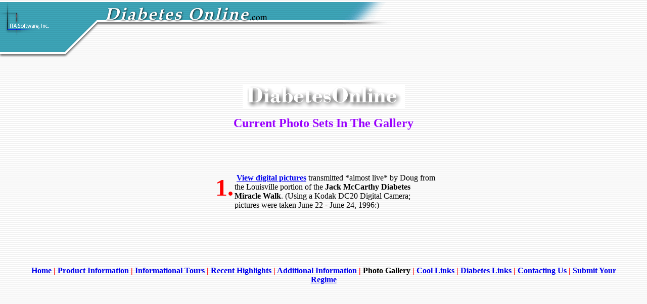

--- FILE ---
content_type: text/html; charset=ISO-8859-1
request_url: http://diabetesonline.com/oldhtml/photogallery.html
body_size: 4658
content:
<HTML>
<HEAD>
  <meta name=description content="For both Insulin Dependent (IDDM) and NIDDM persons; emphasis on our computer SIMULATION of insulins and foods; Diabetes Works software">

<meta name=keywords content="diabetes, iddm, software, diabetes software, insulin, insulin dependent, diabetes works, blood glucose, insulin pump">
  <TITLE>Photo Gallery</TITLE>
		<style type="text/css" media="screen"><!--
#topgraphic { position: absolute; z-index: 10; top: 4px; left: 0px; width: 775px; height: 112px; visibility: visible; display: block }
#googlead { position: absolute; z-index: 25; top: 175px; left: 652px; width: 100px; height: 464px; visibility: visible; display: block }
#googleads2 { position: absolute; z-index: 25; top: 968px; left: 90px; width: 584px; height: 100px; visibility: visible; display: block }
--></style>
	</HEAD>
<BODY background="../currentphpimages/bk1.gif">

<BLOCKQUOTE>
			<P>&nbsp;</P>
			<dl>
				<div id="topgraphic">
					<img src="../currentphpimages/basictop.gif" alt="" height="112" width="775" border="0"></div>
				<p></p>
				<dt><br>
					<br>
					<br>
				<div id="googlead">
					<script type="text/javascript"><!--
google_ad_client = "pub-3801964545108182";
google_ad_width = 120;
google_ad_height = 600;
google_ad_format = "120x600_as";
google_ad_type = "text_image";
google_ad_channel ="3655941140";
google_color_border = "336699";
google_color_bg = "FFFFFF";
google_color_link = "0000FF";
google_color_url = "008000";
google_color_text = "000000";
//--></script>
					<script type="text/javascript" src="http://pagead2.googlesyndication.com/pagead/show_ads.js">
</script>
				</div>
				<div id="googleads2">
					<script type="text/javascript"><!--
google_ad_client = "pub-3801964545108182";
google_ad_width = 468;
google_ad_height = 60;
google_ad_format = "468x60_as";
google_ad_type = "text_image";
google_ad_channel ="3655941140";
google_color_border = "336699";
google_color_bg = "FFFFFF";
google_color_link = "0000FF";
google_color_url = "008000";
google_color_text = "000000";
//--></script>
					<script type="text/javascript" src="http://pagead2.googlesyndication.com/pagead/show_ads.js">
</script>
				</div>
				<dt><br>
					<br>
					<br>
				
			</dl>
			<CENTER><IMG SRC="../oldphpimages/dbonewban.GIF" WIDTH="321" HEIGHT="49" ALIGN="BOTTOM"
  NATURALSIZEFLAG="3"></CENTER></P>
  <P><CENTER><B><FONT COLOR="#9900FF" SIZE=+2>Current Photo Sets In The Gallery</FONT></B></CENTER></P>
  <P>&nbsp;</P>
  <P>&nbsp;</P>
  <P><CENTER><TABLE WIDTH="450" BORDER="0" CELLSPACING="2" CELLPADDING="0">
<TR>
<TD WIDTH="10%" VALIGN="TOP" ALIGN="RIGHT">  &nbsp;<B><FONT COLOR="#FF0000" SIZE=+4>1.</FONT></B></TD>
<TD WIDTH="90%">  &nbsp;<B><A HREF="dbonews.html" TARGET="_top">View digital pictures</A></B>
  transmitted *almost live* by Doug from the Louisville portion of the <B>Jack
  McCarthy Diabetes Miracle Walk</B>. (Using a Kodak DC20 Digital Camera;
  pictures were taken June 22 - June 24, 1996:)</TD></TR>
<TR>
<TD>  &nbsp;</TD>
<TD>  &nbsp;</TD></TR>
<TR>
<TD>  &nbsp;</TD>
<TD>  &nbsp;</TD></TR>
<TR>
<TD>  &nbsp;</TD>
<TD>  &nbsp;</TD></TR>
</TABLE>
</CENTER></P>
  <P><CENTER>&nbsp;</CENTER></P>
  <P><CENTER><A HREF="../index.php"><B>Home</B></A><B><FONT COLOR="#000000">
  </FONT><FONT COLOR="#FF0000">|</FONT><FONT COLOR="#000000"> </FONT><A 
  HREF="DBOproducts.php" onMouseOver="window.status='Click here to learn more about DiabetesOnline Products'; return true">Product
  Information</A><FONT COLOR="#000000"> </FONT><FONT COLOR="#FF0000">|</FONT><FONT
   COLOR="#000000"> </FONT><A HREF="DBOtoursmain.html" onMouseOver="window.status='Click here to take informative Diabetes learning tours'; return true">Informational
  Tours</A><FONT COLOR="#000000"> </FONT><FONT COLOR="#FF0000">|</FONT><FONT
   COLOR="#000000"> </FONT><A HREF="recenthigh.html" onMouseOver="window.status='Click here to view recent highlights'; return true">Recent
  Highlights</A> <FONT COLOR="#FF0000">|</FONT> <A HREF="addinfo.html" onMouseOver="window.status='Click here for additional information'; return true">Additional
  Information</A> <FONT COLOR="#FF0000">|</FONT> Photo Gallery <FONT COLOR="#FF0000">|
  </FONT><A HREF="coolinks.html" onMouseOver="window.status='Click here to view Dougs Cool Links!'; return true">Cool
  Links</A><FONT COLOR="#FF0000"> |</FONT> <A HREF="diabeteslinks.html">Diabetes
  Links</A> <FONT COLOR="#FF0000">| </FONT><A HREF="Contact.html" onMouseOver="window.status='Click here to contact us or submit feedback'; return true">Contacting
  Us</A> <FONT COLOR="#FF0000">| </FONT><A HREF="submitform.html">Submit
  Your Regime</A></B></CENTER></BLOCKQUOTE>
</BODY>
</HTML>


--- FILE ---
content_type: text/html; charset=utf-8
request_url: https://www.google.com/recaptcha/api2/aframe
body_size: 267
content:
<!DOCTYPE HTML><html><head><meta http-equiv="content-type" content="text/html; charset=UTF-8"></head><body><script nonce="4uC0eH8Nx3IiLWy7m6bpYg">/** Anti-fraud and anti-abuse applications only. See google.com/recaptcha */ try{var clients={'sodar':'https://pagead2.googlesyndication.com/pagead/sodar?'};window.addEventListener("message",function(a){try{if(a.source===window.parent){var b=JSON.parse(a.data);var c=clients[b['id']];if(c){var d=document.createElement('img');d.src=c+b['params']+'&rc='+(localStorage.getItem("rc::a")?sessionStorage.getItem("rc::b"):"");window.document.body.appendChild(d);sessionStorage.setItem("rc::e",parseInt(sessionStorage.getItem("rc::e")||0)+1);localStorage.setItem("rc::h",'1769082492516');}}}catch(b){}});window.parent.postMessage("_grecaptcha_ready", "*");}catch(b){}</script></body></html>